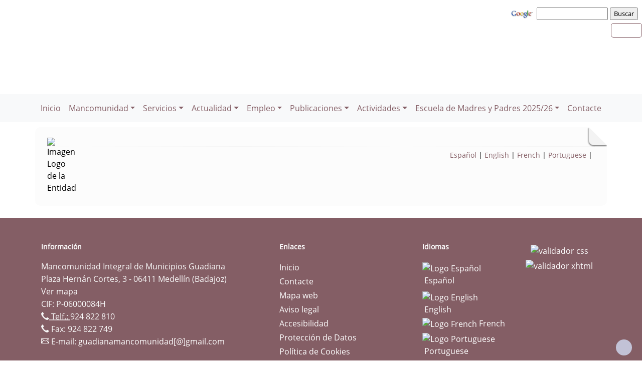

--- FILE ---
content_type: text/html; charset=UTF-8
request_url: https://mancomunidadguadiana.es/plantilla.php?enlace=Twister
body_size: 8840
content:
              


  
  

	
<!DOCTYPE html>
<html lang="es">
<head>    
	<title>Mancomunidad Integral de Municipios Guadiana: Página correspondiente a la Entidad:  Mancomunidad Integral de Municipios Guadiana. /plantilla.php?enlace=Twister. </title>
	<meta charset="utf-8">
    <meta name="viewport" content="width=device-width, initial-scale=1.0" />
    <meta name="description" content="Página web oficial del Mancomunidad Integral de Municipios Guadiana" />
    <meta name="author" content="Mancomunidad Integral de Municipios Guadiana. Servicio ofrecido por Diputación de Badajoz" />
	<meta name="language" content="Spanish" />
	<meta name="distribution" content="all"/>
	<meta name="locality" content="Badajoz, Spain"/>
	<meta name="reply-to" content="guadianamancomunidad@gmail.com" />
	<meta name="rating" content="General"/>
	<meta name="Copyright" content="2018"/>
	<meta name="Classification" content="Education"/>
	<meta name="DC.Title" content="Mancomunidad Integral de Municipios Guadiana"/>
	<meta name="DC.Creator" content="Mancomunidad Integral de Municipios Guadiana"/>
   <!-- <meta http-equiv="Content-Security-Policy" content="default-src 'self' inventrip.com">-->
    <meta property="fb:app_id" content="421320009628419" />
	<meta property="og:url" content="https://www.mancomunidadguadiana.es/plantilla.php?enlace=Twister" />
    <meta property="og:type" content="website" />      
	<meta property="og:title" content="Mancomunidad Integral de Municipios Guadiana" />
	<meta property="og:description" content="Mancomunidad" />
    <meta property="og:updated_time" content="2026-01-16CET09:18:22" />
  
	<meta property="og:image" content="https://www.mancomunidadguadiana.es/imagenes/cabecera_comun_facebook.png">	
	<!-- RSS -->
	<link rel="alternate" type="application/atom+xml;charset=UTF-8" href="atomagenda.php" title="RSS Agenda"/>
	<link rel="alternate" type="application/atom+xml;charset=UTF-8" href="atomnoticias.php" title="RSS Noticias"/>
	<link rel="alternate" type="application/atom+xml;charset=UTF-8" href="atomtablon.php" title="RSS Tablón de Anuncios"/>
	<!--  Etiquetas Open Graph -->
	
    <link rel='shortcut icon' href='https://mancomunidadguadiana.es/imagenes/favicon.ico' type='image/x-icon' />
        <!--<script  type="text/javascript" src="/lib/jquery/jquery.min.js"></script> -->
         <!-- JQuery -->
    <script src="/js/jquery/jquery-3.7.1.js"></script>        
         <!-- Bootstrap CSS File -->
    <!-- <link href="/lib/bootstrap_4/bootstrap.min.css" rel="stylesheet">  
     <script src="/lib/bootstrap_4/bootstrap.bundle.min.js"></script>-->
    <link href="https://cdn.jsdelivr.net/npm/bootstrap@5.0.2/dist/css/bootstrap.min.css" rel="stylesheet" integrity="sha384-EVSTQN3/azprG1Anm3QDgpJLIm9Nao0Yz1ztcQTwFspd3yD65VohhpuuCOmLASjC" crossorigin="anonymous">
<script src="https://cdn.jsdelivr.net/npm/bootstrap@5.0.2/dist/js/bootstrap.bundle.min.js" integrity="sha384-MrcW6ZMFYlzcLA8Nl+NtUVF0sA7MsXsP1UyJoMp4YLEuNSfAP+JcXn/tWtIaxVXM" crossorigin="anonymous"></script>

<script src="https://cdn.jsdelivr.net/npm/@popperjs/core@2.9.2/dist/umd/popper.min.js" integrity="sha384-IQsoLXl5PILFhosVNubq5LC7Qb9DXgDA9i+tQ8Zj3iwWAwPtgFTxbJ8NT4GN1R8p" crossorigin="anonymous"></script>
<script src="https://cdn.jsdelivr.net/npm/bootstrap@5.0.2/dist/js/bootstrap.min.js" integrity="sha384-cVKIPhGWiC2Al4u+LWgxfKTRIcfu0JTxR+EQDz/bgldoEyl4H0zUF0QKbrJ0EcQF" crossorigin="anonymous"></script>
 <!--</script>-->

<!--<link href="/js/estilos.css" rel="stylesheet" />-->

			 <!-- <link href="/lib/animate/animate.min.css" rel="stylesheet">-->
	<link href="/lib/venobox/venobox.css" rel="stylesheet"> 	<link href="/lib/owlcarousel/assets/owl.carousel.min.css" rel="stylesheet">       
	  
  

	<!--Font-awesome 4.7.0 -->
	<link href="/lib/font-awesome-4.7.0/css/font-awesome.min.css" rel="stylesheet" type="text/css" />	
        
   <!-- <link href="/estilos_priv/fancybox/jquery.fancybox.css" rel="stylesheet"> 
    <link href="/estilos_priv/flexslider.css" rel="stylesheet" />-->
    <link href="/estilos_priv/style.css" rel="stylesheet" />

	<!-- en este orden: javascript y css -->
	<script type="text/javascript" src="/js/general.js"></script>
    <!--<link rel='stylesheet' type='text/css' href='/lib/smartmenus/css/sm-core-css.css' />
    <link rel='stylesheet' type='text/css' href='/lib/smartmenus/css/sm-clean/sm-clean.css'/> 	-->
  	
	   
		<link rel="stylesheet" type="text/css" href="/estilos_priv/fichas.css" media="screen" /> 
        <link rel="stylesheet" type="text/css" href="/estilos_priv/iconify/iconify_iinet.css" media="screen" /> 	
		       	  
	    <script type="text/javascript" src="/js/general.js"></script>
        <!-- JQuery -->
       
	<link type="text/css" rel="stylesheet" href="/estilo.php" />
    <style>
	.dropdown-submenu {
    position: relative;
}

.dropdown-submenu .dropdown-menu {
    top: 0;
    left: 100%;
    margin-top: -1px;
}
</style>
   <script>
    //<![CDATA[
	ACTIVAR_ESTILO_ALTERNATIVO("con JavaScript"); 
    //]]>	
    </script> 
     <script type="application/javascript">
  /*!
 * Bootstrap 4 multi dropdown navbar ( https://bootstrapthemes.co/demo/resource/bootstrap-4-multi-dropdown-navbar/ )
 * Copyright 2017.
 * Licensed under the GPL license
 */


/*$( document ).ready( function () {
    $( '.dropdown-menu a.dropdown-toggle' ).on( 'click', function ( e ) {
        var $el = $( this );
        var $parent = $( this ).offsetParent( ".dropdown-menu" );
        if ( !$( this ).next().hasClass( 'show' ) ) {
            $( this ).parents( '.dropdown-menu' ).first().find( '.show' ).removeClass( "show" );
        }
        var $subMenu = $( this ).next( ".dropdown-menu" );
        $subMenu.toggleClass( 'show' );
        
        $( this ).parent( "li" ).toggleClass( 'show' );

        $( this ).parents( 'li.nav-item.dropdown.show' ).on( 'hidden.bs.dropdown', function ( e ) {
            $( '.dropdown-menu .show' ).removeClass( "show" );
        } );
        
         if ( !$parent.parent().hasClass( 'navbar-nav' ) ) {
            $el.next().css( { "top": $el[0].offsetTop, "left": $parent.outerWidth() - 4 } );
        }

        return false;
    } );
} );*/


</script>
</head>

<body>

<!-- bloque principal -->    
<div id="wrapper">

	<h1 class='oculto'>P&aacute;gina de la Entidad Mancomunidad Integral de Municipios Guadiana .Twister</h1>
    
	<header class="navbar navbar-default col-lg-12 col-md-12 col-sm-12 col-xs-3" id='cabecera'>
        
    <input type="checkbox" id="navbar-toggle-cbox" style="display:none;">
   <!-- <div class="navbar-header" >-->

			<h2 class='oculto'>Buscador de la Entidad </h2>
		<div class='buscar col-lg-12 col-md-12 col-sm-12 col-xs-3 float-end' style='display:in-line; margin-top:6px;'>

        <!-- Formulario Google -->
        <form method="get" action="https://www.google.es/search" onclick="target=_blank"  tabindex="-1" role="navigation" class='float-end'>
            <label for="ie" title="" >     
                <input type="hidden" id="ie" name="ie" value="ISO-8859-15" />
            </label>
        
            <label for="oe" title="" >     	
                <input type="hidden" id="oe" name="oe" value="ISO-8859-15" />
            </label>   
    
            <a href="https://www.google.es/" onclick="window.open(this.href);return false;" title='Enlace a Google'>
                <img src="https://www.google.com/logos/Logo_40wht.gif" alt="Google" width="50px" />
            </a>
    
            <label for="q" title="busqueda" >                 
                <input type="text" id="q" name="q" style="font-size: 0.8em" size="15" maxlength="255" value="" accesskey='Q' tabindex="2" aria-label='busqueda' />
            </label>
    
            <label for="btnG" title="Buscar" >     
                <input type="submit" id="btnG" name="btnG" style="font-size: 0.8em" value="Buscar" accesskey='B' tabindex="3" aria-label='buscar' />
            </label>
    
           <label for="domains" title="" >     
                <input type="hidden" id="domains" name="domains" value="mancomunidadguadiana.es" />
            </label>
    
            <label for="sitesearch" title="" >     
                <input type="hidden" id="sitesearch" name="sitesearch" value="mancomunidadguadiana.es" /> 
            </label>
        </form>
        <!-- Formulario Google -->
       <!-- </div>-->
	     
     <div class='buscar col-lg-12 col-md-12 col-sm-12 col-xs-3 float-end' style='display:in-line;margin-top:6px;'>

	<div class="float-end" >
                   <ul class="social-network redes-heard"><li><a href='https://www.facebook.com/MancomunidadIntegralGuadiana/' title='Enlace en ventana nueva a Facebook' onclick='window.open(this.href);return false;'><span class='fa fa-facebook' aria-hidden='false'><span class='oculto'>Facebook  de la Entidad</span></span></a></li>
<li><a href='https://twitter.com/' title='Enlace en ventana nueva a Twitter' onclick='window.open(this.href);return false;'><span class='fa fa-twitter' aria-hidden='true'><span class='oculto'>Twitter  de la Entidad</span></span></a></li>
<li><a href='http://plus.google.com' title='Enlace en ventana nueva a Instagram' onclick='window.open(this.href);return false;'><span class='fa fa-instagram'  aria-hidden='true'><span class='oculto'>Instagram  de la Entidad</span></span></a></li>
<li><a href='rss.php' title='Enlace a Informaci&oacute;n sobre RSS'><span class='fa fa-rss' aria-hidden='true'><span class='oculto'>RSS de la Entidad</span></span></a></li>
</ul>                  
		</div></div>
	
	
	


        <div class='clear' style='margin-top:113.33333333333px;' >&nbsp;</div></div>   
 <div class="clear">&nbsp;</div>
   

    <h2 class='oculto'>Men&uacute; correspondiente a la Entidad</h2>
    
          
    </div>     
</div>
</header>
   
<body>
<!--</nav>-->	
<nav class="navbar navbar-expand-lg navbar-light bg-light justify-content-center" style='margin-top:2px;'>
  <div class='container-fluid'>
  <button class="navbar-toggler" type="button" data-bs-toggle="collapse" data-bs-target="#navbarNav" aria-controls="navbarNav" aria-expanded="false" aria-label="Toggle navigation">
                <span class="navbar-toggler-icon"></span>
            </button>

  <div class="collapse navbar-collapse justify-content-center" id="navbarNav">
    <ul class="navbar-nav ">
	    <li><a class="nav-link" href="index.php" title="Menú. Inicio">Inicio</a></li>
<li class='nav-item dropdown'>
				<a class='nav-link dropdown-toggle' href='#' id='navbarDropdownMenuLink1' role='button' data-bs-toggle='dropdown' aria-haspopup='true' aria-expanded='false'>
				 Mancomunidad</a>
				 <ul class='dropdown-menu' aria-labelledby='navbarDropdownMenuLink1'>
<li><a class="dropdown-item" href="plantilla.php?enlace=AsambleaConstitucion" title="Menú. Asamblea de Constitución de la Mancomunidad Guadiana">Asamblea de Constitución de la Mancomunidad Guadiana</a></li>
<li class='dropdown-submenu'>
				<a class='dropdown-item dropdown-toggle' href='#' > Municipios</a>
				 <ul class='dropdown-menu'><li><a class="dropdown-item" href="plantilla.php?enlace=cristina" title="Menú. Cristina">Cristina</a></li>
<li><a class="dropdown-item" href="plantilla.php?enlace=gargaligas" title="Menú. Gargáligas">Gargáligas</a></li>
<li><a class="dropdown-item" href="plantilla.php?enlace=Hernan" title="Menú. Hernán Cortés">Hernán Cortés</a></li>
<li><a class="dropdown-item" href="plantilla.php?enlace=Ruecas" title="Menú. Ruecas">Ruecas</a></li>
<li><a class="dropdown-item" href="plantilla.php?enlace=Torviscal" title="Menú. El Torviscal">El Torviscal</a></li>
<li><a class="dropdown-item" href="plantilla.php?enlace=Valdehornillos" title="Menú. Valdehornillos">Valdehornillos</a></li>
<li><a class="dropdown-item" href="plantilla.php?enlace=Vivares" title="Menú. Vivares">Vivares</a></li>
<li><a class="dropdown-item" href="plantilla.php?enlace=Guarena" title="Menú. Guareña">Guareña</a></li>
<li><a class="dropdown-item" href="plantilla.php?enlace=Torrefresneda" title="Menú. Torrefresneda">Torrefresneda</a></li>
<li><a class="dropdown-item" href="plantilla.php?enlace=Manchita" title="Menú. Manchita">Manchita</a></li>
<li><a class="dropdown-item" href="plantilla.php?enlace=Medellin" title="Menú. Medellín">Medellín</a></li>
<li><a class="dropdown-item" href="plantilla.php?enlace=Mengabril" title="Menú. Mengabril">Mengabril</a></li>
<li><a class="dropdown-item" href="plantilla.php?enlace=Amalia" title="Menú. Santa Amalia">Santa Amalia</a></li>
<li><a class="dropdown-item" href="plantilla.php?enlace=Valdetorres" title="Menú. Valdetorres">Valdetorres</a></li>
</ul></li>
<li class='dropdown-submenu'>
				<a class='dropdown-item dropdown-toggle' href='#' > Organización</a>
				 <ul class='dropdown-menu'><li><a class="dropdown-item" href="plantilla.php?enlace=ESTAT" title="Menú. Estatutos">Estatutos</a></li>
<li><a class="dropdown-item" href="plantilla.php?enlace=Organigrama" title="Menú. Organigrama">Organigrama</a></li>
</ul></li>
<li><a class="dropdown-item" href="https://sede.mancomunidadguadiana.es" title="Menú. Sede Electrónica" onclick="window.open(this.href);return false;">Sede Electrónica</a></li>
</ul></li>
<li class='nav-item dropdown'>
				<a class='nav-link dropdown-toggle' href='#' id='navbarDropdownMenuLink1' role='button' data-bs-toggle='dropdown' aria-haspopup='true' aria-expanded='false'>
				 Servicios</a>
				 <ul class='dropdown-menu' aria-labelledby='navbarDropdownMenuLink1'>
<li><a class="dropdown-item" href="plantilla.php?enlace=serv" title="Menú. Agencia de Desarrollo Local y Empresarial">Agencia de Desarrollo Local y Empresarial</a></li>
<li><a class="dropdown-item" href="plantilla.php?enlace=asesoramiento" title="Menú. Asesoramiento a Municipios">Asesoramiento a Municipios</a></li>
<li><a class="dropdown-item" href="plantilla.php?enlace=Dinamizacion" title="Menú. Dinamización Deportiva">Dinamización Deportiva</a></li>
<li><a class="dropdown-item" href="plantilla.php?enlace=CULTURA" title="Menú. Gestión Cultural">Gestión Cultural</a></li>
<li><a class="dropdown-item" href="plantilla.php?enlace=Guarderia" title="Menú. Guardería Rural">Guardería Rural</a></li>
<li><a class="dropdown-item" href="plantilla.php?enlace=consumo" title="Menú. Información al Consumidor">Información al Consumidor</a></li>
<li><a class="dropdown-item" href="plantilla.php?enlace=ambiente" title="Menú. Medio Ambiente">Medio Ambiente</a></li>
<li><a class="dropdown-item" href="plantilla.php?enlace=igualdad" title="Menú. Oficina de Igualdad y Violencia de Género">Oficina de Igualdad y Violencia de Género</a></li>
<li><a class="dropdown-item" href="plantilla.php?enlace=orientacion" title="Menú. Orientación Laboral">Orientación Laboral</a></li>
<li><a class="dropdown-item" href="plantilla.php?enlace=parque" title="Menú. Parque Maquinarias">Parque Maquinarias</a></li>
<li><a class="dropdown-item" href="plantilla.php?enlace=Proprefame3" title="Menú. Prevención con Familias y Menores l">Prevención con Familias y Menores l</a></li>
<li><a class="dropdown-item" href="plantilla.php?enlace=familias" title="Menú. Programa  de Atención a la Familia">Programa  de Atención a la Familia</a></li>
<li><a class="dropdown-item" href="plantilla.php?enlace=prospeccion" title="Menú. Prospección de Empresas">Prospección de Empresas</a></li>
</ul></li>
<li class='nav-item dropdown'>
				<a class='nav-link dropdown-toggle' href='#' id='navbarDropdownMenuLink1' role='button' data-bs-toggle='dropdown' aria-haspopup='true' aria-expanded='false'>
				 Actualidad</a>
				 <ul class='dropdown-menu' aria-labelledby='navbarDropdownMenuLink1'>
<li class='dropdown-submenu'>
				<a class='dropdown-item dropdown-toggle' href='#' > Campaña de Sensibilización sobre el Uso de las Redes Sociales: #SELFIESINFILTROSMG</a>
				 <ul class='dropdown-menu'><li><a class="dropdown-item" href="plantilla.php?enlace=CristinaSelfies" title="Menú. Cristina">Cristina</a></li>
<li><a class="dropdown-item" href="plantilla.php?enlace=ElTorviscalSelfies" title="Menú. El Torviscal">El Torviscal</a></li>
<li><a class="dropdown-item" href="plantilla.php?enlace=GargaligasSelfies" title="Menú. Gargáligas">Gargáligas</a></li>
<li><a class="dropdown-item" href="plantilla.php?enlace=GuarenaSelfies" title="Menú. Guareña">Guareña</a></li>
<li><a class="dropdown-item" href="plantilla.php?enlace=HernanCortesSelfies" title="Menú. Hernán Cortés">Hernán Cortés</a></li>
<li><a class="dropdown-item" href="plantilla.php?enlace=ManchitaSelfies" title="Menú. Manchita">Manchita</a></li>
<li><a class="dropdown-item" href="plantilla.php?enlace=MedellinSelfies" title="Menú. Medellin">Medellin</a></li>
<li><a class="dropdown-item" href="plantilla.php?enlace=MengabrilSelfies" title="Menú. Mengabril">Mengabril</a></li>
<li><a class="dropdown-item" href="plantilla.php?enlace=RuecasSelfies" title="Menú. Ruecas">Ruecas</a></li>
<li><a class="dropdown-item" href="plantilla.php?enlace=SantaAmaliaSelfies" title="Menú. Santa Amalia">Santa Amalia</a></li>
<li><a class="dropdown-item" href="plantilla.php?enlace=TorrefresnedaSelfies" title="Menú. Torrefresneda">Torrefresneda</a></li>
<li><a class="dropdown-item" href="plantilla.php?enlace=ValdehornillosSelfies" title="Menú. Valdehornillos">Valdehornillos</a></li>
<li><a class="dropdown-item" href="plantilla.php?enlace=ValdetorresSelfies" title="Menú. Valdetorres">Valdetorres</a></li>
<li><a class="dropdown-item" href="plantilla.php?enlace=VivaresSelfies" title="Menú. Vivares">Vivares</a></li>
</ul></li>
</ul></li>
<li class='nav-item dropdown'>
				<a class='nav-link dropdown-toggle' href='#' id='navbarDropdownMenuLink1' role='button' data-bs-toggle='dropdown' aria-haspopup='true' aria-expanded='false'>
				 Empleo</a>
				 <ul class='dropdown-menu' aria-labelledby='navbarDropdownMenuLink1'>
<li><a class="dropdown-item" href="plantilla.php?enlace=SeleccionDD" title="Menú. Anuncio Proceso selectivo Dinamizador/a Deportivo/a">Anuncio Proceso selectivo Dinamizador/a Deportivo/a</a></li>
</ul></li>
<li class='nav-item dropdown'>
				<a class='nav-link dropdown-toggle' href='#' id='navbarDropdownMenuLink1' role='button' data-bs-toggle='dropdown' aria-haspopup='true' aria-expanded='false'>
				 Publicaciones</a>
				 <ul class='dropdown-menu' aria-labelledby='navbarDropdownMenuLink1'>
<li><a class="dropdown-item" href="plantilla.php?enlace=Boletin" title="Menú. Boletin Informativo">Boletin Informativo</a></li>
<li><a class="dropdown-item" href="plantilla.php?enlace=GUIA" title="Menú. Guia de Recursos">Guia de Recursos</a></li>
<li><a class="dropdown-item" href="plantilla.php?enlace=Guadisport" title="Menú. Revista Guadisport">Revista Guadisport</a></li>
</ul></li>
<li class='nav-item dropdown'>
				<a class='nav-link dropdown-toggle' href='#' id='navbarDropdownMenuLink1' role='button' data-bs-toggle='dropdown' aria-haspopup='true' aria-expanded='false'>
				 Actividades</a>
				 <ul class='dropdown-menu' aria-labelledby='navbarDropdownMenuLink1'>
<li class='dropdown-submenu'>
				<a class='dropdown-item dropdown-toggle' href='#' > Actividades 15 de Octubre: Día de la Mujer Rural</a>
				 <ul class='dropdown-menu'><li><a class="dropdown-item" href="plantilla.php?enlace=ruralcristina" title="Menú. Cristina">Cristina</a></li>
<li><a class="dropdown-item" href="plantilla.php?enlace=ruraleltorviscal" title="Menú. El Torviscal">El Torviscal</a></li>
<li><a class="dropdown-item" href="plantilla.php?enlace=ruralgargaligas" title="Menú. Gargáligas">Gargáligas</a></li>
<li><a class="dropdown-item" href="plantilla.php?enlace=ruralguarena" title="Menú. Guareña">Guareña</a></li>
<li><a class="dropdown-item" href="plantilla.php?enlace=ruralhernancortes" title="Menú. Hernán Cortés">Hernán Cortés</a></li>
<li><a class="dropdown-item" href="plantilla.php?enlace=ruralmanchita" title="Menú. Manchita">Manchita</a></li>
<li><a class="dropdown-item" href="plantilla.php?enlace=ruralmedellin" title="Menú. Medellin">Medellin</a></li>
<li><a class="dropdown-item" href="plantilla.php?enlace=ruralyelbes" title="Menú. Medellin-Yelbes">Medellin-Yelbes</a></li>
<li><a class="dropdown-item" href="plantilla.php?enlace=ruralmengabril" title="Menú. Mengabril">Mengabril</a></li>
<li><a class="dropdown-item" href="plantilla.php?enlace=ruralruecas" title="Menú. Ruecas">Ruecas</a></li>
<li><a class="dropdown-item" href="plantilla.php?enlace=ruralsantaamalia" title="Menú. Santa Amalia">Santa Amalia</a></li>
<li><a class="dropdown-item" href="plantilla.php?enlace=ruraltorrefresneda" title="Menú. Torrefresneda">Torrefresneda</a></li>
<li><a class="dropdown-item" href="plantilla.php?enlace=ruralvaldehornillos" title="Menú. Valdehornillos">Valdehornillos</a></li>
<li><a class="dropdown-item" href="plantilla.php?enlace=ruralvaldetorres" title="Menú. Valdetorres">Valdetorres</a></li>
<li><a class="dropdown-item" href="plantilla.php?enlace=ruralvivares" title="Menú. Vivares">Vivares</a></li>
</ul></li>
<li class='dropdown-submenu'>
				<a class='dropdown-item dropdown-toggle' href='#' > Conmemoración 25N</a>
				 <ul class='dropdown-menu'><li><a class="dropdown-item" href="plantilla.php?enlace=CristinaVioleta" title="Menú. Cristina">Cristina</a></li>
<li><a class="dropdown-item" href="plantilla.php?enlace=ElTorviscalVioleta" title="Menú. El Torviscal">El Torviscal</a></li>
<li><a class="dropdown-item" href="plantilla.php?enlace=GargaligasVioleta" title="Menú. Gargaligas">Gargaligas</a></li>
<li><a class="dropdown-item" href="plantilla.php?enlace=GuarenaVioleta" title="Menú. Guareña">Guareña</a></li>
<li><a class="dropdown-item" href="plantilla.php?enlace=HernanCortesVioleta" title="Menú. Hernan Cortes">Hernan Cortes</a></li>
<li><a class="dropdown-item" href="plantilla.php?enlace=ConcursoFoto" title="Menú. I Concurso de Fotografía contra la Violencia de Género">I Concurso de Fotografía contra la Violencia de Género</a></li>
<li><a class="dropdown-item" href="plantilla.php?enlace=ManchitaVioleta" title="Menú. Manchita">Manchita</a></li>
<li><a class="dropdown-item" href="plantilla.php?enlace=MedellinVioleta" title="Menú. Medellin">Medellin</a></li>
<li><a class="dropdown-item" href="plantilla.php?enlace=YelbesVioleta" title="Menú. Medellin-Yelbes">Medellin-Yelbes</a></li>
<li><a class="dropdown-item" href="plantilla.php?enlace=MengabrilVioleta" title="Menú. Mengabril">Mengabril</a></li>
<li><a class="dropdown-item" href="plantilla.php?enlace=ProgramacionVioleta" title="Menú. Programación Conmemoración 25N">Programación Conmemoración 25N</a></li>
<li><a class="dropdown-item" href="plantilla.php?enlace=RuecasVioleta" title="Menú. Ruecas">Ruecas</a></li>
<li><a class="dropdown-item" href="plantilla.php?enlace=SantaAmaliaVioleta" title="Menú. Santa Amalia">Santa Amalia</a></li>
<li><a class="dropdown-item" href="plantilla.php?enlace=TorrefresnedaVioleta" title="Menú. Torrefresneda">Torrefresneda</a></li>
<li><a class="dropdown-item" href="plantilla.php?enlace=ValdehornillosVioleta" title="Menú. Valdehornillos">Valdehornillos</a></li>
<li><a class="dropdown-item" href="plantilla.php?enlace=ValdetorresVioleta" title="Menú. Valdetorres">Valdetorres</a></li>
<li><a class="dropdown-item" href="plantilla.php?enlace=VivaresVioleta" title="Menú. Vivares">Vivares</a></li>
</ul></li>
<li class='dropdown-submenu'>
				<a class='dropdown-item dropdown-toggle' href='#' > Dinamización Deportiva</a>
				 <ul class='dropdown-menu'><li><a class="dropdown-item" href="plantilla.php?enlace=RutaMedellin" title="Menú. XIV Ruta Senderista. Parque Arqueológico Medellín">XIV Ruta Senderista. Parque Arqueológico Medellín</a></li>
</ul></li>
<li><a class="dropdown-item" href="plantilla.php?enlace=GestionCultural" title="Menú. Gestión Cultural">Gestión Cultural</a></li>
<li><a class="dropdown-item" href="plantilla.php?enlace=IVJornadas" title="Menú. IV Jornadas Identidad en Formación: Desafíos y Oportunidades en la Adolescencia">IV Jornadas Identidad en Formación: Desafíos y Oportunidades en la Adolescencia</a></li>
<li class='dropdown-submenu'>
				<a class='dropdown-item dropdown-toggle' href='#' > Parque de Maquinarias</a>
				 <ul class='dropdown-menu'><li><a class="dropdown-item" href="plantilla.php?enlace=PM" title="Menú. 00.Actuaciones Parque de Maquinarias">00.Actuaciones Parque de Maquinarias</a></li>
<li><a class="dropdown-item" href="plantilla.php?enlace=GargaligasPM" title="Menú. 01.Gargáligas">01.Gargáligas</a></li>
<li><a class="dropdown-item" href="plantilla.php?enlace=RuecasPM" title="Menú. 02.Ruecas">02.Ruecas</a></li>
<li><a class="dropdown-item" href="plantilla.php?enlace=VivaresPM" title="Menú. 03.Vivares">03.Vivares</a></li>
<li><a class="dropdown-item" href="plantilla.php?enlace=HernanCortesPM" title="Menú. 04.Hernán Cortés">04.Hernán Cortés</a></li>
<li><a class="dropdown-item" href="plantilla.php?enlace=ValdehornillosPM" title="Menú. 05.Valdehornillos">05.Valdehornillos</a></li>
<li><a class="dropdown-item" href="plantilla.php?enlace=SantaAmaliaPM" title="Menú. 06.Santa Amalia">06.Santa Amalia</a></li>
<li><a class="dropdown-item" href="plantilla.php?enlace=ConquistaPM" title="Menú. 07.Conquista del Guadiana">07.Conquista del Guadiana</a></li>
<li><a class="dropdown-item" href="plantilla.php?enlace=TorrefresnedaPM" title="Menú. 08.Torrefresneda">08.Torrefresneda</a></li>
<li><a class="dropdown-item" href="plantilla.php?enlace=MedellinPM" title="Menú. 09.Medellin">09.Medellin</a></li>
<li><a class="dropdown-item" href="plantilla.php?enlace=MengabrilPM" title="Menú. 10.Mengabril">10.Mengabril</a></li>
<li><a class="dropdown-item" href="plantilla.php?enlace=ManchitaPM" title="Menú. 11.Manchita">11.Manchita</a></li>
</ul></li>
<li class='dropdown-submenu'>
				<a class='dropdown-item dropdown-toggle' href='#' > Prevención Conductas Adictivas</a>
				 <ul class='dropdown-menu'><li><a class="dropdown-item" href="plantilla.php?enlace=NosMovemos" title="Menú. ¿Nos Movemos?">¿Nos Movemos?</a></li>
<li><a class="dropdown-item" href="plantilla.php?enlace=AlertaAdicciones" title="Menú. Alerta Adicciones: Conciencia y Acción">Alerta Adicciones: Conciencia y Acción</a></li>
<li><a class="dropdown-item" href="plantilla.php?enlace=DicesNO" title="Menú. Campaña de Sensibilización sobre Conductas Adictivas: ¿Y si dices NO?">Campaña de Sensibilización sobre Conductas Adictivas: ¿Y si dices NO?</a></li>
<li><a class="dropdown-item" href="plantilla.php?enlace=Selfies" title="Menú. Campaña de Sensibilización sobre el Uso de las Redes Sociales: #SELFIESINFILTROSMG">Campaña de Sensibilización sobre el Uso de las Redes Sociales: #SELFIESINFILTROSMG</a></li>
<li><a class="dropdown-item" href="plantilla.php?enlace=CharlaAlimentacion" title="Menú. Charla: Alimentación Saludable">Charla: Alimentación Saludable</a></li>
<li><a class="dropdown-item" href="plantilla.php?enlace=JuegosApuestas" title="Menú. Dinámicas de grupo: Destapando los juegos de apuestas">Dinámicas de grupo: Destapando los juegos de apuestas</a></li>
<li><a class="dropdown-item" href="plantilla.php?enlace=EstrategiasPrevenir" title="Menú. Educar para Decidir: Estrategias para Prevenir Conductas Adictivas en Adolescentes">Educar para Decidir: Estrategias para Prevenir Conductas Adictivas en Adolescentes</a></li>
<li><a class="dropdown-item" href="plantilla.php?enlace=IIIJGenero" title="Menú. III Jornada: Género y Adicciones">III Jornada: Género y Adicciones</a></li>
<li><a class="dropdown-item" href="plantilla.php?enlace=PantallasFuera" title="Menú. Pantallas Fuera, Vida Dentro: Encuentra tu Equilibrio">Pantallas Fuera, Vida Dentro: Encuentra tu Equilibrio</a></li>
<li><a class="dropdown-item" href="plantilla.php?enlace=CaminarSalud" title="Menú. Ruta Senderista: Caminar es Salud">Ruta Senderista: Caminar es Salud</a></li>
<li><a class="dropdown-item" href="plantilla.php?enlace=ElegirBien" title="Menú. Taller: Elegir Bien, Vivir Mejor">Taller: Elegir Bien, Vivir Mejor</a></li>
</ul></li>
<li><a class="dropdown-item" href="plantilla.php?enlace=SemanaFamilia" title="Menú. Semana de la Familia">Semana de la Familia</a></li>
</ul></li>
<li class='nav-item dropdown'>
				<a class='nav-link dropdown-toggle' href='#' id='navbarDropdownMenuLink1' role='button' data-bs-toggle='dropdown' aria-haspopup='true' aria-expanded='false'>
				 Escuela de Madres y  Padres 2025/26</a>
				 <ul class='dropdown-menu' aria-labelledby='navbarDropdownMenuLink1'>
<li class='dropdown-submenu'>
				<a class='dropdown-item dropdown-toggle' href='#' > Actividades Primer Trimestre</a>
				 <ul class='dropdown-menu'><li><a class="dropdown-item" href="plantilla.php?enlace=IVJornadas" title="Menú. 01.IV Jornadas Identidad en Formación: Desafíos y Oportunidades en la Adolescencia">01.IV Jornadas Identidad en Formación: Desafíos y Oportunidades en la Adolescencia</a></li>
<li><a class="dropdown-item" href="plantilla.php?enlace=IIIJGenero" title="Menú. 02.III Jornada &#34;Genero y Adicciones&#34;">02.III Jornada &#34;Genero y Adicciones&#34;</a></li>
<li><a class="dropdown-item" href="plantilla.php?enlace=PHA" title="Menú. 03.Pantallas: ¿Herramientas o Adicción?">03.Pantallas: ¿Herramientas o Adicción?</a></li>
</ul></li>
<li><a class="dropdown-item" href="plantilla.php?enlace=SegundoTrimestre" title="Menú. Actividades Segundo Trimestre">Actividades Segundo Trimestre</a></li>
<li><a class="dropdown-item" href="plantilla.php?enlace=TercerTrimestre" title="Menú. Actividades Tercer Trimestre">Actividades Tercer Trimestre</a></li>
<li><a class="dropdown-item" href="plantilla.php?enlace=REPM" title="Menú. Escuela Madres y Padres">Escuela Madres y Padres</a></li>
</ul></li>
<li><a class="nav-link" href="contacta.php" title="Menú. Contacte">Contacte</a></li>
</ul></li>
        
	</div>    
   </ul> 
   </div>
   <script src="https://cdn.jsdelivr.net/npm/bootstrap@5.3.0/dist/js/bootstrap.bundle.min.js"></script>
    <script src="js/script.js"></script>
</nav>


 
    <!-- Custom JS -->
   

 <!-- Bootstrap JS Bundle with Popper -->


    
 

<!-- Modal -->
<div class="modal fade" id="myModalEvento" role="dialog">
    <div class="modal-dialog">
        <!-- Modal content-->
        <div class="modal-content">
		    <div class="modal-head"><button type="button" class="btn btn-default" data-bs-dismiss="modal">Cerrar</button></div>
            <div class="modal-body">

            </div>
            <div class="modal-footer">
                <button type="button" class="btn btn-default" data-bs-dismiss="modal">Cerrar</button>
            </div>
        </div>
    </div>
</div>
	
		
    
	<!-- SECCION Cuerpo página  -->
    <section class="callaction">
	<div class="container">
		<div class="row">
			<div class="col-md-12 contenidop esquina">	
            <h2 class='oculto'>Bloque Principal de la Entidad Mancomunidad Integral de Municipios Guadiana .Twister</h2>

			<img src='imagenes/LOGO_BASE.jpg' alt='Imagen Logo de la Entidad' class='floatleft' style='margin-top:-3px;margin-right: 5px; width:40px;' /><div id='titulo'></div><div style='float:right;padding: 5px;font-size: .9em;'><a href="index.php?idioma=es" title="Menú: Espa&ntilde;ol" lang="es"><strong>Espa&ntilde;ol</strong></a> | <a href="index.php?idioma=en" title="Menú: English" lang="en">English</a> | <a href="index.php?idioma=fr" title="Menú: French" lang="fr">French</a> | <a href="index.php?idioma=pt" title="Menú: Portuguese" lang="pt">Portuguese</a> | </div><br /><div class='cabecera'></div><div class='clear'><span></span></div>            </div>
        </div>
     </div>
     </section>       
    

		
    <div class='clear'>&nbsp;</div>


   	
<footer>
<nav aria-labelledby="footer-navigation">   
	<h2 id="footer-navigation" class='oculto'>Pie de Página de la Entidad</h2>
</nav>
	<div class="container">
    
		<div class="row">
			<div class="col-md-5">
				<div class="widget">
					<h3 class="widgetheading">Informaci&oacute;n</h3>
					<address>
						Mancomunidad Integral de Municipios Guadiana<p class='salto_linea'><strong> Plaza Hernán Cortes, 3 - 06411 Medellín (Badajoz)</strong></p>    	                <p class='salto_linea'><a href='https://maps.app.goo.gl/oWYSHGYoyDjkSqbB8' class='various' data-fancybox-type='iframe' title='Mapa de la Entidad en Google Maps' onclick='window.open(this.href);return false;' ><span class='fa fa-map-marker'></span> Ver mapa</a></p>						<p class='salto_linea'> CIF: P-06000084H</p><p class='salto_linea'><span class='font-icon-phone'></span><abbr title='Tel&eacute;fono'> Telf.: </abbr>924 822 810</p><p class='salto_linea'><span class='font-icon-phone'></span> Fax: 924 822 749</p><p class='salto_linea'> <span class='font-icon-email'></span> E-mail: <a href='enviar_mail.php' onclick="window.open(this.href);return false;" title='Correo electr&oacute;nico'>guadianamancomunidad[@]gmail.com</a></p>					</address>
				</div>
			</div>
            
			<div class="col-md-3">
				<div class="widget">
					<h3 class="widgetheading">Enlaces</h3>					
                    
<ul class='link-list'>
<li><a href="index.php" title="Enlace en Pie. Inicio">Inicio</a></li>
<li><a href="contacta.php" title="Enlace en Pie. Contacte">Contacte</a></li>
<li><a href="sitemap.php" title="Enlace en Pie. Mapa web">Mapa web</a></li>
<li><a href="plantilla.php?enlace=aviso_legal" title="Enlace en Pie. Aviso legal">Aviso legal</a></li>
<li><a href="accesibilidad.php" title="Enlace en Pie. Accesibilidad">Accesibilidad</a></li>
<li><a href="plantilla.php?enlace=privacidad" title="Enlace en Pie. Protección de Datos">Protección de Datos</a></li>
<li><a href="plantilla.php?enlace=pcookies" title="Enlace en Pie. Política de Cookies">Política de Cookies</a></li>
</ul>				</div>
			</div>
            
			<div class="col-md-2">
				<div class="widget">
				<h3 class="widgetheading">Idiomas</h3><ul class="link-list"><li><a href="index.php?idioma=es" title="Enlace en pie. Espa&ntilde;ol" lang="es"><img width="25"  src="https://mancomunidadguadiana.es/imagenes/iconos/es.png" alt="Logo Español" /><strong>&nbsp;Espa&ntilde;ol</strong></a><li> <li><a href="index.php?idioma=en" title="Enlace en pie. English" lang="en"><img width="25"  src="https://mancomunidadguadiana.es/imagenes/iconos/en.png" alt="Logo English"/>&nbsp;English</a></li> <li><a href="index.php?idioma=fr" title="Enlace en pie. French" lang="fr"><img width="25"  src="https://mancomunidadguadiana.es/imagenes/iconos/fr.png" alt="Logo French"/>&nbsp;French</a></li> <li><a href="index.php?idioma=pt" title="Enlace en pie. Portuguese" lang="pt"><img width="25"  src="https://mancomunidadguadiana.es/imagenes/iconos/pt.png" alt="Logo Portuguese"/>&nbsp;Portuguese</a></li> </ul>						
				</div>
			</div>
            
			<div class="col-md-2">
				<div class="widget">
					
                    <ul class="link-list">                     
						<li style='text-align:center;'><a href="https://validator.w3.org/check/referer" title='Enlace para validar css'> <img src="/imagenes/iconos/HTML5_1Color_White40.png" alt="validador css" style="border:0px;" /> </a></li>
						<li style='text-align:center;'><a href="https://www.w3.org/TR/WCAG20/" title='validador xhtml'>  <img src="/imagenes/iconos/w3c_wai.gif" style="border:0px; " alt="validador xhtml"/>  </a></li>
                      
					</ul>
					<div class="clear">&nbsp;</div>

				</div>
			</div>
    	</div>	<!-- "row" -->
        
	</div>
    
	<div id="sub-footer">
		<div class="container">
			<div class="row">

				<div class="col-lg-9">
					<div class="copyright">
						<a href='https://www.dip-badajoz.es' onclick="window.open(this.href);return false;" title='Enlace en ventana nueva a Diputaci&oacute;n de Badajoz'><img alt='Diputación de Badajoz' class='imagen' src='imagenes/iconos/logo_diputacion_blanco.png' style='width:10%;padding-right:5px;'></a><span>&copy;&nbsp;Mancomunidad Integral de Municipios Guadiana todos los derechos reservados.</span> Servicio ofrecido por Diputaci&oacute;n de Badajoz					</div>
				</div>

				<div class="col-lg-3">
                   <ul class="social-network redes-heard"><li><a href='https://www.facebook.com/MancomunidadIntegralGuadiana/' title='Enlace en ventana nueva a Facebook' onclick='window.open(this.href);return false;'><span class='fa fa-facebook' aria-hidden='false'><span class='oculto'>Facebook  de la Entidad</span></span></a></li>
<li><a href='https://twitter.com/' title='Enlace en ventana nueva a Twitter' onclick='window.open(this.href);return false;'><span class='fa fa-twitter' aria-hidden='true'><span class='oculto'>Twitter  de la Entidad</span></span></a></li>
<li><a href='http://plus.google.com' title='Enlace en ventana nueva a Instagram' onclick='window.open(this.href);return false;'><span class='fa fa-instagram'  aria-hidden='true'><span class='oculto'>Instagram  de la Entidad</span></span></a></li>
<li><a href='rss.php' title='Enlace a Informaci&oacute;n sobre RSS'><span class='fa fa-rss' aria-hidden='true'><span class='oculto'>RSS de la Entidad</span></span></a></li>
</ul>                    <div class="clear">&nbsp;</div>
				</div>
                
			</div>
		</div>
	</div>
</footer>	
  

</div>    
<!-- fin bloque principal -->  

  
<a href="#" class="scrollup" title='Subir al Inicio de la Página'>
	<span class="fa fa-angle-up active"><span class='oculto'>Subir al Inicio de la Página Principal de la Entidad de la Página</span></span>
</a>

<!-- Javascript ================================================== -->
 <!-- Placed at the end of the document so the pages load faster -->
<!--<script src="/js/jquery.js"></script>
<script src="https://ajax.googleapis.com/ajax/libs/jquery/1/jquery.min.js"></script>
<script>
    !window.jQuery && document.write("<script src='/js/jquery/jquery.min.js'><\/script>");
</script>
-->
<!--<script src="/js/jquery.easing.1.3.js"></script>
<script src="/js/bootstrap.min.js"></script>-->
<!--<script type="text/javascript" src="/fancybox/jquery.mousewheel-3.0.4.pack.js"></script>-->
<!--<script src="/js/jquery.fancybox.pack.js"></script>
<script src="/js/jquery.fancybox-media.js"></script>
<!--<script src="/js/jquery.flexslider.js"></script>-->
<!--<script src="/js/custom.js"></script>-->


<!--<script type="text/javascript">
   $(document).ready(function() {
	   	    /*$("a[rel=galery_1]").fancybox({
        'transitionIn'        : 'none',
        'transitionOut'        : 'none',		
        'titlePosition'     : 'over',
        'titleFormat'        : function(title, currentArray, currentIndex, currentOpts) {
            return '<span id="fancybox-title-over">Image ' + (currentIndex + 1) + ' / ' + currentArray.length + (title.length ? ' &nbsp; ' + title : '') + '</span>';
        }
    });
	 $("a[rel=galery_2]").fancybox({
        'transitionIn'        : 'none',
        'transitionOut'        : 'none',
        'titlePosition'     : 'over',
        'titleFormat'        : function(title, currentArray, currentIndex, currentOpts) {
            return '<span id="fancybox-title-over">Image ' + (currentIndex + 1) + ' / ' + currentArray.length + (title.length ? ' &nbsp; ' + title : '') + '</span>';
        }
    });*/

		 $(".ejemplo_4").fancybox({
		'autoScale'			: false,
		'transitionIn'		: 'none',
		'transitionOut'		: 'none',
		'width'				: 680,
		'height'			: 450,
		'type'				: 'iframe'
	});

				
	$(".various").fancybox({
		/*maxWidth	: auto,
		maxHeight	: auto,*/
		fitToView	: false,
		width		: '50%',
		height		: '50%',
		autoSize	: false,
		closeClick	: false,
		openEffect	: 'elastic',
		closeEffect	: 'elastic'
		
	});
	$(".various1").fancybox({
			width		: '80%'
	});
	
		/*$(".single-image").fancybox({
				openEffect : 'elastic',   //'fade', 'elastic'
		    	closeEffect	: 'elastic',
		    	openSpeed:'normal', //ms, slow, normal, fast (default 250ms)
		    	closeSpeed:'normal',
		    	helpers : {
		    		title : {
		    			type : 'inside' //'float', 'inside', 'outside' or 'over'
		    		},
		    		overlay : {
		    			closeClick : true  // if true, se cierra al hacer click fuera de la imagen
       			    }
		    	},
		    	padding:11
			});
});*/
</script>


<!-- StartMenus -->
<!--<script type="text/javascript" src="/lib/smartmenus/jquery.smartmenus.js"></script>

<script>
     $('#main-menu').smartmenus();
</script>-->

<script>
$('.abrirModal').on('click', function(event) {
	
	event.preventDefault();
	var url = this.href;
	$('.modal-body').load(url, function() {
		
		var myModal = new bootstrap.Modal(document.getElementById('myModalEvento'));
		myModal.show();
	});
});

//$('.carousel').carousel();

</script>

  <script src="/lib/easing/easing.min.js"></script>
  <script src="/lib/superfish/hoverIntent.js"></script>
  <script src="/lib/superfish/superfish.min.js"></script>
  <script src="/lib/wow/wow.min.js"></script>
  <script src="/lib/venobox/venobox.min.js"></script>
  <script src="/lib/owlcarousel/owl.carousel.min.js"></script>

  <!-- Template Main Javascript File  -->
  <script src="js/main.js"></script>

 <script>
	$(function() {
		$('.pop').on('click', function(e) {
			e.preventDefault();
			$('.imagepreview').attr('src', $(this).find('img').attr('src'));
			$('#imagemodal').modal('show');   
		});     
	});
</script>

	
</body>
</html>


--- FILE ---
content_type: text/css;charset=UTF-8
request_url: https://mancomunidadguadiana.es/estilo.php
body_size: 189
content:
 @import url(estilos/default_marron.css);
		body,td,th {
			font-family: "Open Sans", Arial, sans-serif;
		} 
		 #cabecera {
				  background: url(imagenes/mancomunidadguadiana.png) no-repeat top left transparent;}  


--- FILE ---
content_type: text/css
request_url: https://mancomunidadguadiana.es/estilos/default_marron.css
body_size: 2067
content:
/* === color === */

a, a:hover,a:focus,a:active, footer a.text-link:hover, strike, .post-meta span a:hover, footer a.text-link, 
ul.meta-post li a:hover, ul.cat li a:hover, ul.recent li h6 a:hover, ul.portfolio-categ li.active a, ul.portfolio-categ li.active a:hover, ul.portfolio-categ li a:hover,ul.related-post li h4 a:hover, span.highlight,article .post-heading h3 a:hover,
.navbar .nav > .active > a,.navbar .nav > .active > a:hover,.navbar .nav > li > a:hover,.navbar .nav > li > a:focus,.navbar .nav > .active > a:focus, .validation  { 
	color:#845E65;
}
.list-group-item-action {
	color:#845E65;
}
.navbar-brand span{
    color: #845E65;
}

header .nav li a:hover,
header .nav li a:focus,
header .nav li.active a,
header .nav li.active a:hover,
header .nav li a.dropdown-toggle:hover,
header .nav li a.dropdown-toggle:focus,
header .nav li.active ul.dropdown-menu li a:hover,
header .nav li.active ul.dropdown-menu li.active a{
	color:#845E65;
}

.navbar-default .navbar-nav > .active > a,
.navbar-default .navbar-nav > .active > a:hover,
.navbar-default .navbar-nav > .active > a:focus {
	color:#845E65;
}

.navbar-default .navbar-nav > .open > a,
.navbar-default .navbar-nav > .open > a:hover,
.navbar-default .navbar-nav > .open > a:focus {
	color:#845E65;
}
.icon-bar {
 background-color:#845E65 !important;
}	
.dropdown-menu > .active > a,
.dropdown-menu > .active > a:hover,
.dropdown-menu > .active > a:focus,
.nav-item {
	color:#845E65;
}
/*dropdown-item {
		color:#845E65;
}*/
/* === background color === */
.custom-carousel-nav.right:hover, .custom-carousel-nav.left:hover, 
.dropdown-menu li:hover,
.dropdown-menu li a:hover,
.dropdown-menu li > a:focus,
.dropdown-submenu:hover > a, 
.dropdown-menu .active > a,
.dropdown-menu .active > a:hover,
.pagination ul > .active > a:hover,
.pagination ul > .active > a,
.pagination ul > .active > span,
.flex-control-nav li a:hover, 
.flex-control-nav li a.active {
  background-color: #845E65;
}

.breadcrumb {
  background-color: #845E65;
}

/* === border color === */
.pagination ul > li.active > a,
.pagination ul > li.active > span, a.thumbnail:hover, input[type="text"].search-form:focus {
	border:1px solid #845E65;
}

textarea:focus,
input[type="text"]:focus,
input[type="password"]:focus,
input[type="datetime"]:focus,
input[type="datetime-local"]:focus,
input[type="date"]:focus,
input[type="month"]:focus,
input[type="time"]:focus,
input[type="week"]:focus,
input[type="number"]:focus,
input[type="email"]:focus,
input[type="url"]:focus,
input[type="search"]:focus,
input[type="tel"]:focus,
input[type="color"]:focus,
.uneditable-input:focus {
  border-color: #845E65;
}

input:focus {
	border-color: #845E65;
}

#sendmessage {
	color: #845E65;
}

.pullquote-left {
	border-left:5px solid #845E65;
}

.pullquote-right {
	border-right:5px solid #845E65;
}

/* cta */
.cta-text h2 span {
	color: #845E65;
}

ul.clients li:hover {
	border:4px solid #845E65;
}

/* box */
.box-bottom {
	background:#845E65;
}

/* buttons */
.btn-dark:hover,.btn-dark:focus,.btn-dark:active  {
  background: #845E65;
  border:1px solid #845E65;
}

.btn-theme {
  border:1px solid #845E65;
  background: #845E65;
}

/* modal styled */
.modal.styled .modal-header {
  background-color: #845E65;
}

/* blog */
.post-meta {
	border-top:4px solid #845E65;
}

.post-meta .comments a:hover  {
	color:#845E65;
}

.widget ul.tags li a:hover {
	background: #845E65;
}

.recent-post .text h5 a:hover{
	color:#845E65;
}

/* pricing box */
.pricing-box-alt.special .pricing-heading {
	background: #845E65;
}

/* portfolio */
.item-thumbs .hover-wrap .overlay-img-thumb {
	background: #845E65;	
}

/* pagination */
#pagination a:hover {
    background: #845E65;
}

/* pricing box */
.pricing-box.special .pricing-offer{
	background: #845E65;
}

/* fontawesome icons */
.icon-square:hover,
.icon-rounded:hover,
.icon-circled:hover {
    background-color: #845E65;
}
[class^="icon-"].active,
[class*=" icon-"].active {
    background-color: #845E65;
}

/* fancybox */
.fancybox-close:hover {
	background-color:#845E65;
}
.fancybox-nav:hover span {
	background-color:#845E65;
}

/* parallax c slider */
.da-slide .da-link:hover{
	background: #845E65;
	border: 4px solid #845E65;
}

.da-dots span{
	background: #845E65;
}

/* flexslider */
#featured .flexslider .slide-caption {
	border-left:5px solid #845E65;
}

/* Nivo slider */
.nivo-directionNav a:hover {
    background-color: #845E65;
}

.nivo-caption, .caption {
	border-bottom: #845E65 5px solid;
}

/* footer */
footer{
	background:#845E65;
}

#sub-footer{
	background:#845E65;
}

section.callaction {
	/*background:#F9EEDF;*/
}

.box-gray {
	background:#F9EEDF;
}

.navbar-default .navbar-brand {
	color:#F9EEDF;
}

.navbar-brand span {
	color:#845E65;
	font-size:1.2em;
	font-weight:bold;
}

.texto {
background:  #845E65 none repeat scroll 0 0;
}
h3.galeria , p.titulo{
	color: #845E65;
}

/* Personalización del MENU .sm-clean **************************** */
	
	.sm-clean {
		background: #eee none repeat scroll 0 0;
		border-radius: 5px;
		padding: 0 10px;
	}

	.sm-clean > li > a 
	{ /* sólo afecta a los items de primer nivel */
		color:#845E65;		
	}	

	.sm-clean ul a:hover, .sm-clean ul a:focus, .sm-clean ul a:active,
	.sm-clean ul a.highlighted {
		color:#845E65;
		background:#eee;
	}

	.sm-clean > li > a:hover,
	.sm-clean > li > a:active,
	.sm-clean > li > a:focus 
	{ /* sólo  afecta a los items de primer nivel */
		color:#000;
		text-shadow: 1px 1px 1px #333;
	}

	.sm-clean > li > a:visited
	{
		color:#845E65;	
	}
	/* fin menu .sm-clean */

.pagination>li>a, .pagination>li>span {
		color:#845E65;
	}
	.pagination>.active>a, .pagination>.active>a:focus, .pagination>.active>a:hover, .pagination>.active>span, .pagination>.active>span:focus, .pagination>.active>span:hover {
    background-color:#F9EEDF;
    border-color: #F9EEDF;
	color:#845E65;
	
	}
	
	
	
.ficha {
	background-color:#F9EEDF !important;
	color:#845E65 !important ;
}
	
.ficha:hover{
	background-color:#845E65!important;
	color:#F9EEDF !important ;
}

.fichanoticias:hover {	
	background-color:#845E65!important;
	color:#F9EEDF !important ;
}
	

.fichanoticias{
	background-color:#F9EEDF !important;
	color:#845E65 !important ;
	}
	


.fichanoticias:hover .titulonoticias, .fichanoticias:hover .subtitulonoticias, .fichanoticias:hover .fechanoticias {
background-color:#845E65 !important ;
	color:#F9EEDF !important;
	}
#id_cuadros2 div.ficha a {
  color:#845E65 !important;
}
/* #id_cuadros2 a:hover{
color:#C89;
}*/
#id_cuadros2 div.ficha:hover{
color:#F9EEDF !important;
}

#id_cuadros2 div.ficha a:hover{
color:#F9EEDF !important;
}
	


.agendafoto {
	border-bottom: 1px dotted #845E65!important;
}

/*Calendario para la agenda*/
.controles .btn-default{
	background-color: #845E65; 
	color: #F9EEDF;
}
.controles .btn-default:hover {
	background-color: #F9EEDF;
	color: #845E65;
}
.controles .titulo-head{
	color: #845E65;
}
.responsive-calendar .day a{
	color: #845E65; 
}
.responsive-calendar .day.hoy a{
	border-color: #845E65; 
}
.responsive-calendar .day.hoy.active a{
	border-color: #845E65; 
}

.responsive-calendar .day.header {
    color: #845E65;
}

.responsive-calendar .day.active a {
	background-color: #845E65; 
}
.responsive-calendar .day.active a:hover {
	background-color:#F9EEDF;
	color:#845E65;
}

.responsive-calendar .day.active .not-current {
  background-color: #845E65;
  color:#F9EEDF; 
}
.responsive-calendar .day.active .not-current:hover {
 background-color: #F9EEDF; 
}

.responsive-calendar .day.dia_seleccionado a, .responsive-calendar .day.hoy.dia_seleccionado a{
	background-color: #F9EEDF; 
	color: #845E65;
}

.responsive-calendar .day.active.dia_seleccionado a {
	background-color: #F9EEDF; 
	color: #845E65;
}
.responsive-calendar .day .badge {
	color: #845E65;
	
}
.label-warning, .responsive-calendar .day .badge-warning {
    background-color: #F9EEDF;
}

.calendar_tooltip .tooltiptext {
    background-color: #F9EEDF;
    color: #845E65;
}

.owl-dot.active {
  background-color: #845E65 !important;
}

.owl-item.active.center >a >img{
	border:1px solid #845E65 !important;	
}

.navbar-light .navbar-nav .nav-link {
	color: #845E65;
}
.redes-heard {
	    border: 1px solid #845E65; 
		border-radius: 5px;
		padding: 0 10px;
}